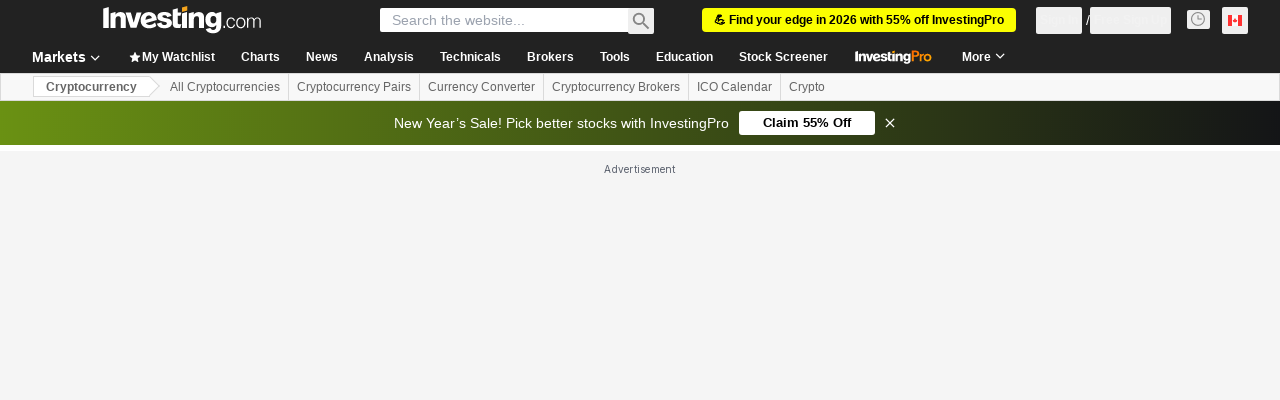

--- FILE ---
content_type: application/javascript
request_url: https://cdn.investing.com/x/5e0d9cf/_next/static/chunks/pages/crypto-bf46878812c44383.js
body_size: 6542
content:
(self.webpackChunk_N_E=self.webpackChunk_N_E||[]).push([[1059,8832],{6107:(e,t,s)=>{"use strict";s.d(t,{A:()=>i});var l=s(37876);let a=37/15,i=e=>{let{className:t,height:s=15}=e;return(0,l.jsxs)("svg",{className:t,width:a*s,height:s,viewBox:"0 0 37 15",fill:"none",xmlns:"http://www.w3.org/2000/svg",children:[(0,l.jsx)("path",{d:"M17.1763 3.37109H20.5645C21.0485 3.37109 21.5135 3.41899 21.9596 3.51479C22.4151 3.61058 22.8137 3.77343 23.1554 4.00334C23.4971 4.22366 23.7675 4.52542 23.9668 4.9086C24.1756 5.28219 24.28 5.75159 24.28 6.31677C24.28 6.9586 24.1709 7.47589 23.9526 7.86865C23.7343 8.2614 23.4401 8.56795 23.07 8.78827C22.6999 8.99902 22.268 9.14271 21.7745 9.21935C21.2905 9.29598 20.7828 9.3343 20.2513 9.3343H18.9701V13.5445H17.1763V3.37109ZM20.052 7.78243C20.3082 7.78243 20.574 7.77285 20.8492 7.75369C21.1244 7.73453 21.3759 7.67706 21.6037 7.58126C21.841 7.48547 22.0308 7.34178 22.1731 7.15019C22.325 6.9586 22.4009 6.69037 22.4009 6.34551C22.4009 6.02939 22.3345 5.78032 22.2016 5.59832C22.0687 5.40673 21.8979 5.26304 21.6891 5.16724C21.4803 5.06187 21.2478 4.99481 20.9915 4.96607C20.7353 4.93733 20.4885 4.92296 20.2513 4.92296H18.9701V7.78243H20.052Z",fill:"#FF7901"}),(0,l.jsx)("path",{d:"M24.7883 6.64727H26.4966V7.73932H26.5251C26.7149 7.33699 26.9854 7.02565 27.3365 6.80533C27.6877 6.585 28.091 6.47484 28.5466 6.47484C28.651 6.47484 28.7506 6.48442 28.8455 6.50357C28.9499 6.52273 29.1587 6.57542 29.1587 6.57542L28.333 8.11292C28.333 8.11292 27.6117 8.18956 27.365 8.34283C27.1277 8.48652 26.9427 8.65416 26.8098 8.84575C26.6864 9.03734 26.601 9.22893 26.5535 9.42052C26.5156 9.61211 26.4966 9.7558 26.4966 9.85159V13.5445H24.7883V6.64727Z",fill:"#FF7901"}),(0,l.jsx)("path",{d:"M28.5728 10.0959C28.5728 9.54984 28.6677 9.0565 28.8575 8.61584C29.0568 8.16561 29.3226 7.78243 29.6547 7.46631C29.9869 7.15019 30.3808 6.90591 30.8363 6.73348C31.2919 6.56105 31.7759 6.47484 32.2884 6.47484C32.8009 6.47484 33.2849 6.56105 33.7404 6.73348C34.196 6.90591 34.5898 7.15019 34.922 7.46631C35.2542 7.78243 35.5152 8.16561 35.705 8.61584C35.9043 9.0565 36.0039 9.54984 36.0039 10.0959C36.0039 10.6419 35.9043 11.14 35.705 11.5903C35.5152 12.0309 35.2542 12.4093 34.922 12.7254C34.5898 13.0415 34.196 13.2858 33.7404 13.4583C33.2849 13.6307 32.8009 13.7169 32.2884 13.7169C31.7759 13.7169 31.2919 13.6307 30.8363 13.4583C30.3808 13.2858 29.9869 13.0415 29.6547 12.7254C29.3226 12.4093 29.0568 12.0309 28.8575 11.5903C28.6677 11.14 28.5728 10.6419 28.5728 10.0959ZM30.2811 10.0959C30.2811 10.3641 30.3238 10.6227 30.4092 10.8718C30.5041 11.1209 30.637 11.3412 30.8078 11.5328C30.9882 11.7244 31.2017 11.8776 31.4485 11.9926C31.6952 12.1076 31.9752 12.165 32.2884 12.165C32.6016 12.165 32.8815 12.1076 33.1283 11.9926C33.3751 11.8776 33.5838 11.7244 33.7547 11.5328C33.935 11.3412 34.0679 11.1209 34.1533 10.8718C34.2482 10.6227 34.2956 10.3641 34.2956 10.0959C34.2956 9.82764 34.2482 9.569 34.1533 9.31993C34.0679 9.07087 33.935 8.85054 33.7547 8.65895C33.5838 8.46736 33.3751 8.31409 33.1283 8.19914C32.8815 8.08418 32.6016 8.02671 32.2884 8.02671C31.9752 8.02671 31.6952 8.08418 31.4485 8.19914C31.2017 8.31409 30.9882 8.46736 30.8078 8.65895C30.637 8.85054 30.5041 9.07087 30.4092 9.31993C30.3238 9.569 30.2811 9.82764 30.2811 10.0959Z",fill:"#FF7901"}),(0,l.jsx)("path",{fillRule:"evenodd",clipRule:"evenodd",d:"M6.92125 2.1875C6.38668 2.1875 5.49411 2.38748 4.65315 2.60915C3.90306 2.80975 3.15784 3.028 2.41811 3.2637C2.20692 3.32995 2.01888 3.45443 1.87576 3.62271C1.73264 3.791 1.64029 3.99621 1.6094 4.21461C1.14739 7.58536 2.21815 10.0831 3.5187 11.736C3.71983 11.9938 3.93465 12.2402 4.16211 12.4741V4.93738H6.98404C7.38718 4.93738 7.7745 4.97655 8.14601 5.05489C8.52543 5.13323 8.85743 5.26641 9.14199 5.45442C9.42656 5.6346 9.65184 5.88138 9.81783 6.19474C9.99173 6.50026 10.0787 6.88413 10.0787 7.34634C10.0787 7.87122 9.98778 8.29425 9.80597 8.61545C9.62417 8.93664 9.37913 9.18733 9.07085 9.36751C8.76257 9.53986 8.40291 9.65737 7.99187 9.72004C7.58874 9.78272 7.16585 9.81405 6.72319 9.81405H5.65607V13.7092C5.8562 13.8372 6.06441 13.9523 6.27944 14.0538C6.49714 14.1534 6.72935 14.2345 6.92125 14.2345C7.11315 14.2345 7.34536 14.1534 7.56306 14.0538C7.84647 13.9199 8.11807 13.7624 8.375 13.5832C9.1139 13.0679 9.77108 12.4453 10.3246 11.736C11.6236 10.0831 12.6951 7.58536 12.2331 4.21461C12.171 3.76405 11.8501 3.39863 11.4244 3.2637C10.6847 3.02799 9.93944 2.80975 9.18935 2.60915C8.34839 2.38748 7.45502 2.1875 6.92125 2.1875ZM7.22118 8.52144C6.99195 8.53711 6.77062 8.54494 6.5572 8.54494H5.65607V6.20649H6.72319C6.92081 6.20649 7.12632 6.21824 7.33975 6.24174C7.55317 6.26524 7.74683 6.32008 7.92073 6.40626C8.09463 6.4846 8.23692 6.60211 8.34758 6.75879C8.45824 6.90763 8.51358 7.11132 8.51358 7.36984C8.51358 7.65186 8.45034 7.87122 8.32387 8.0279C8.2053 8.18458 8.04721 8.30209 7.84959 8.38043C7.65988 8.45877 7.45041 8.50577 7.22118 8.52144Z",fill:"#FF7901"})]})}},9200:(e,t,s)=>{"use strict";s.d(t,{I:()=>c});var l=s(37876),a=s(15039),i=s.n(a),n=s(56510),r=s(74018);let c=e=>{let{imageHref:t,onImageClick:s,isOverviewPage:a,href:c}=e,o="h-[59px] w-[80px] md:h-[104px] md:w-[140px] ".concat(a?"!h-[60px] md:!h-[60px] md:!w-[80px] !rounded":"");return(0,l.jsx)("figure",{tabIndex:-1,className:i()("hidden justify-center sm:ml-6 sm:block ".concat(a?"flex-shrink-0 md:ml-5":"md:ml-0 md:mr-6"),o),children:(0,l.jsxs)("div",{className:"relative",onClick:s,children:[(0,l.jsx)("div",{className:i()("absolute z-1 flex items-center justify-center bg-[#8488924d]",o),children:(0,l.jsx)(e=>{let{href:t,children:s}=e;return t?(0,l.jsx)(r.O,{href:t,children:s}):s},{href:c,children:(0,l.jsx)(n._,{"data-test":"item-image",src:t,className:"m-auto h-[58px] max-w-[80px] ".concat(a?"!h-[60px] !rounded md:!max-w-[80px]":"md:h-auto md:max-h-[104px] md:max-w-[140px]")})})}),(0,l.jsx)(n._,{src:t,className:i()("relative left-0 right-0 object-cover blur-sm",o),style:{clipPath:a?"inset(50%)":"inset(0)"}})]})})}},13610:(e,t,s)=>{"use strict";s.d(t,{A:()=>b});var l=s(37876);s(14232);var a=s(5811),i=s(15039),n=s.n(i),r=s(61604),c=s.n(r),o=s(6567),d=s(97654),m=s(2565),x=s(56756),p=s(50089),C=s(6107),h=s(8312),u=s(16542),_=s(53797),v=s(56829),y=s(14319),g=s(31552);let b=(0,a.PA)(e=>{let{instrumentName:t,title:s,titleDefine:a,baseRoute:i,itemLink:r,items:b,isTitlePlain:j,descriptionFront:w,isH1Title:f}=e,{t:N}=(0,u.A)(),{trackProArticleClick:k}=(0,y.A)(),D=r||(0,_.a)(i,p.cG),{dataStore:{authStore:{isLoggedIn:T},subscriptionStore:{hasInvestingPro:F}}}=(0,v.P)(),A=T&&F,L=function(e,t,s,l,a){return e?l(e):t||l(a.equities_news_h3,{SYMBOL:s})}(a,s,t,N,h.p);return b&&b.length>0?(0,l.jsxs)("div",{"data-test":"news-container",className:n()(c()["articles-container"],"mdMax:px-3","mb-12"),children:[(0,l.jsxs)("div",{className:"flex w-full justify-between sm:w-auto sm:justify-start",children:[j?f?(0,l.jsx)(o.mk,{className:n()("mb-3.5 flex gap-1.5 text-[1.25rem] !font-bold leading-7 lg:text-[1.5rem] lg:leading-8"),children:(0,l.jsx)("span",{children:L})}):(0,l.jsx)(o.t4,{className:n()("mb-3.5 flex gap-1.5 text-[1.25rem] !font-bold leading-7 lg:text-[1.5rem] lg:leading-8"),children:(0,l.jsx)("span",{children:L})}):(0,l.jsx)(d.v,{href:D,title:L,titleTest:"link-news",className:"mb-3.5 text-xl sm:text-3xl"}),w&&(0,l.jsx)("span",{className:"mb-3.5 mr-0 flex pl-2.5 sm:mx-1.5 sm:mb-0 sm:pl-0",children:(0,l.jsx)(g.D,{text:w})})]}),(0,l.jsx)(m.B,{"data-test":"news-list",children:b.map((e,t)=>{let s="InvestingPro"===e.newsType,a=s&&!A,i=s?(0,l.jsx)(C.A,{className:c()["article-pro-badge"]}):e.body;return(0,l.jsx)(m.c,{className:"!mt-0 border-t border-solid border-[#E6E9EB] py-6",onClick:()=>{if(s&&k(e.id.toString(),t+1),a){var l,i;null==(i=window)||null==(l=i.sessionStorage)||l.setItem("investing.referralPath","/news/pro/article-".concat(e.id))}},children:(0,l.jsx)(x.A,{isAnalysis:!1,title:e.title,articlePath:e.link,imagePath:e.imageHref,provider:e.provider,date:e.date,commentsCount:e.commentsCount,description:i,openInNewTab:!1,id:e.id,pageLink:D,isDNAPopup:!1})},e.id)})})]}):null})},14319:(e,t,s)=>{"use strict";s.d(t,{A:()=>a});var l=s(28783);let a=()=>({trackProArticleClick:(e,t)=>{(0,l.sF)(l.mO.GTM_EVENT,{GA_event_category:"inv pro premium",GA_event_action:"article preview clicked",event_name_cd:"inv_pro_article_clicked",object:"article preview",action_cd:"click",content_id:e,event_cd_description2:"content type",event_cd_value2:"news",event_cd_description3:"position",event_cd_value3:t})},trackMUVPageNewsLinkClick:e=>{(0,l.sF)(l.mO.GTM_GENERIC_EVENT,{event_name:"most_under_valued_page_component_click",component_name:"article link",component_object:"most undervalued articles",item_type:"news",item_id:e})}})},56756:(e,t,s)=>{"use strict";s.d(t,{A:()=>j});var l=s(37876),a=s(14232),i=s(61604),n=s.n(i),r=s(99696),c=s(99989),o=s(15039),d=s.n(o),m=s(2565),x=s(8312),p=s(16542),C=s(80037);let h=e=>{let{provider:t,frontWriterLink:s,date:a}=e,{t:i}=(0,p.A)();return(0,l.jsxs)("div",{className:d()(n()["article-details"],"flex flex-wrap items-center text-2xs"),children:[(0,l.jsx)("span",{className:"mr-1 shrink-0 text-xs leading-4",children:i(x.p.by)}),!s&&(0,l.jsx)(l.Fragment,{children:(0,l.jsx)("span",{"data-test":"news-provider-name",className:"shrink-0 text-xs leading-4",children:t})}),s&&(0,l.jsx)(r.N,{"data-test":"article-provider-link",className:d()(n().link,"shrink-0 text-xs leading-4"),href:s,children:t}),a?(0,l.jsx)("span",{className:"mx-1 text-xs font-normal",children:"•"}):null,(0,l.jsx)(C.A,{date:a,className:"mx-1 shrink-0 text-xs leading-4"})]})};var u=s(37032),_=s(13968),v=s(86516);let y=e=>{let{articlePath:t,provider:s,date:a,isEditorsPick:i,commentsCount:r,frontWriterLink:c}=e,{t:o}=(0,p.A)();return(0,l.jsxs)(m.B,{className:d()(n()["info-list"],"mt-2 flex flex-wrap items-center gap-1.5 text-secondary"),children:[(0,l.jsx)(m.c,{className:d()(n()["info-item"],"text-xs leading-4"),children:(0,l.jsx)(h,{provider:s,frontWriterLink:c,date:a})}),i?(0,l.jsx)(m.c,{className:d()(n()["info-item"],"text-xs"),children:(0,l.jsx)(_.m,{content:o(x.p.editor_pick_badge),position:"top",className:"-mt-0.5 flex text-inv-grey-650",children:(0,l.jsx)(v.A,{})})}):null,r>0&&(0,l.jsxs)(l.Fragment,{children:[(0,l.jsx)("span",{className:"mx-1 text-xs font-normal",children:"•"}),(0,l.jsx)(u.t,{path:t,count:r,className:d()(n()["info-item"],"text-xs")})]})]})};var g=s(9200),b=s(66850);let j=e=>{let{title:t,articlePath:s,imagePath:i,provider:o,date:m,commentsCount:x,frontWriterLink:p,description:C,isEditorsPick:h=!1,isAnalysis:u,openInNewTab:_,pageLink:v,id:j,mediumImagePath:w,isDNAPopup:f,related:N=!1}=e,[k,D]=(0,a.useState)(!1),T="article-description",F="mt-[0.5rem] hidden overflow-hidden text-xs leading-[1.38rem] md:block";return(0,l.jsxs)("article",{"data-test":"article-item",className:d()(n().article,"flex w-full sm:flex-row-reverse md:flex-row",u?n().analysis:"",N?n().related:""),children:[(0,l.jsx)(g.I,{imageHref:i,onImageClick:()=>D(!0)}),(0,l.jsxs)("div",{className:d()(n().content,"w-full text-xs sm:flex-1"),children:[_&&!f?(0,l.jsxs)(l.Fragment,{children:[(0,l.jsx)(r.N,{"data-test":"article-title-link",className:d()("whitespace-normal text-sm font-bold leading-5 !text-primary sm:text-base sm:leading-6 lg:text-lg lg:leading-7"),onClick:()=>D(!0),dangerouslySetInnerHTML:{__html:t}}),(0,l.jsx)(c.j,{isOpen:k,isNews:!u,setIsOpen:D,title:t,snippet:C,imagePath:w,articlePath:s,pageLink:v,articleId:j,provider:o,date:m})]}):(0,l.jsx)(b.o,{"data-test":"article-title-link",href:s,className:d()("whitespace-normal text-sm font-bold leading-5 !text-primary sm:text-base sm:leading-6 lg:text-lg lg:leading-7"),children:t}),f?null:"string"==typeof C?(0,l.jsx)("p",{"data-test":T,className:F,dangerouslySetInnerHTML:{__html:C}}):(0,l.jsx)("p",{"data-test":T,className:F,children:C}),(0,l.jsx)(y,{articlePath:s,provider:o,date:m,commentsCount:x,isEditorsPick:h,frontWriterLink:p})]})]})}},61604:e=>{e.exports={"articles-container":"news-analysis-v2_articles-container__3fFL8",article:"news-analysis-v2_article__wW0pT",analysis:"news-analysis-v2_analysis__YQg2F",related:"news-analysis-v2_related__tefHr","article-image":"news-analysis-v2_article-image__46xcy",content:"news-analysis-v2_content__z0iLP",description:"news-analysis-v2_description__Qc7EM","info-item":"news-analysis-v2_info-item__dOLsl","article-pro-badge":"news-analysis-v2_article-pro-badge__yyUY5"}},68210:(e,t,s)=>{"use strict";s.r(t),s.d(t,{__N_SSP:()=>A,default:()=>L});var l=s(37876);s(14232);var a=s(19612),i=s(71141),n=s(65824),r=s(58983),c=s(56829),o=s(16542),d=s(50089),m=s(13610),x=s(33855),p=function(e){return e.news="_newTouch_News",e.showMore="_newTouch_Show_More",e}({});let C="/news/cryptocurrency-news",h=()=>{var e,t;let{t:s}=(0,o.A)(),{dataStore:{newsStore:a}}=(0,c.P)();return(0,l.jsxs)(l.Fragment,{children:[(0,l.jsx)(m.A,{title:s(p.news),itemLink:C,baseRoute:C,items:null==(e=a.news)?void 0:e.slice(0,d.bG)}),(null==(t=a.news)?void 0:t.length)>0&&(0,l.jsx)(x.J,{href:C,outlined:!0,children:s(p.showMore)})]})};var u=s(79453),_=s(52198),v=function(e){return e.showAllCrypto="_hpv2_markets_show_all_cryptocurrency",e.topCrypto="_top_crypto",e}({}),y=s(97654),g=s(66850);let b={id:"top-crypto-table",tableTitleDefine:v.topCrypto,tableTitleLink:"/crypto/currencies",queryType:u.Wk.Dynamic,serviceType:u.Nj.GraphQL,tableFields:[u.Dz.CryptoName,u.Dz.Symbol,u.Dz.PriceCrypto,u.Dz.VolumeTwentyFourHoursCrypto,u.Dz.TotalVolume,u.Dz.ChangeOneDayCrypto,u.Dz.ChangeSevenDaysCrypto,u.Dz.MarketCapCrypto],sortableFields:[u.Dz.CryptoName,u.Dz.Symbol,u.Dz.PriceCrypto,u.Dz.VolumeTwentyFourHoursCrypto,u.Dz.TotalVolume,u.Dz.ChangeOneDayCrypto,u.Dz.ChangeSevenDaysCrypto,u.Dz.MarketCapCrypto],elements:{[u.Ji.DOWNLOAD_BUTTON]:!0,[u.Ji.VIEW_SELECTOR]:!0,[u.Ji.MULTISELECT_CHECKBOX]:!0},dedicatedMobileView:!0,isCrypto:!0,horizontalScrollbar:!0,desktopFreezeColumnWidth:150},j=()=>{let{t:e}=(0,o.A)(),{dataStore:{cryptoStore:t}}=(0,c.P)(),s=t.cryptoCoinsCollection;return(0,l.jsxs)("div",{className:"mb-12",children:[(0,l.jsx)(y.v,{href:(null==b?void 0:b.tableTitleLink)||"",title:e(null==b?void 0:b.tableTitleDefine),titleTest:"link-top-crypto",className:"mb-6 !text-lg sm:mb-0 sm:!text-xl md:-mb-5"}),(0,l.jsx)(_.AH,{assetsCollectionConfig:b,classNameHeader:"mb-6",assetsCollection:s,tableState:t.tableState},null==b?void 0:b.id),(0,l.jsx)("div",{className:"mt-5 text-end",children:(0,l.jsx)(g.o,{href:null==b?void 0:b.tableTitleLink,className:"text-sm/5 font-semibold text-link hover:text-link hover:underline",children:e(v.showAllCrypto)})})]})};var w=function(e){return e.mostActiveCryptoPairs="_active_crypto",e.showAllCrypto="_hpv2_markets_show_all_cryptocurrency",e}({}),f=s(67827),N=s(74018);let k={id:"most-active-crypto-pairs-table",tableTitleDefine:w.mostActiveCryptoPairs,tableTitleLink:"/crypto/currency-pairs",queryType:u.Wk.Dynamic,serviceType:u.Nj.FinancialDataService,financialQuery:{assetFields:[u.Fm.Id,u.Fm.Name,u.Fm.Symbol,u.Fm.IsCFD,u.Fm.High,u.Fm.Low,u.Fm.Last,u.Fm.LastPairDecimal,u.Fm.Change,u.Fm.ChangePercent,u.Fm.Time,u.Fm.IsOpen,u.Fm.Url,u.Fm.Flag,u.Fm.ExchangeId],strategy:f.qY.FundsByDomain,key:"mostActiveCryptoPairs"},tableFields:[u.Dz.Name,u.Dz.Last,u.Dz.High,u.Dz.Low,u.Dz.ChangeOneDayPercent,u.Dz.Time],sortableFields:[u.Dz.Name,u.Dz.Last,u.Dz.High,u.Dz.Low,u.Dz.ChangeOneDayPercent,u.Dz.Time],elements:{[u.Ji.DOWNLOAD_BUTTON]:!0,[u.Ji.VIEW_SELECTOR]:!0,[u.Ji.MULTISELECT_CHECKBOX]:!0},dedicatedMobileView:!0,horizontalScrollbar:!0,desktopFreezeColumnWidth:150},D=()=>{let{t:e}=(0,o.A)();return(0,l.jsxs)("div",{className:"mb-12",children:[(0,l.jsx)(y.v,{href:k.tableTitleLink||"",title:e(k.tableTitleDefine),titleTest:"link-top-crypto-2",className:"mb-6 !text-lg sm:mb-0 sm:!text-xl md:-mb-5"}),(0,l.jsx)(_.B4,{multipleAssetCollectionConfig:k,classNameHeader:"mb-6"},k.id),(0,l.jsx)("div",{className:"mt-5 text-end",children:(0,l.jsx)(N.O,{href:k.tableTitleLink,className:"text-sm/5 font-semibold text-link hover:text-link hover:underline",children:e(w.showAllCrypto)})})]})},T=e=>{let{pageType:t}=e;return(0,l.jsxs)(l.Fragment,{children:[(0,l.jsx)(n.Ad,{slot:"mobile_tnb",className:"md:hidden"}),(0,l.jsx)("div",{className:"mb-6",children:(0,l.jsx)(i.Y,{})}),(0,l.jsx)(n.Ad,{slot:"tnb_instrument",marginBottom:"bottom",className:"md:hidden"}),(0,l.jsx)("div",{className:"border-border-inv-grey-400 mb-6 border-b md:grid md:grid-cols-1 md:pb-3.5",children:(0,l.jsx)("div",{className:"border-light md:pr-3.5",children:(0,l.jsx)(r.K,{pageType:t,className:"flex flex-row"})})}),(0,l.jsx)("div",{className:"mb-6",children:(0,l.jsx)(j,{})}),(0,l.jsx)("div",{className:"mb-6",children:(0,l.jsx)(D,{})}),(0,l.jsx)("div",{className:"mb-10 sm:mb-12",children:(0,l.jsx)(h,{})}),(0,l.jsx)(n.Ad,{slot:"mobile_box",label:"Advertisement",className:"md:hidden"})]})},F=e=>{let{pageType:t}=e;return(0,l.jsx)(T,{pageType:t})};F.Layout=a.$;var A=!0;let L=F},84329:(e,t,s)=>{(window.__NEXT_P=window.__NEXT_P||[]).push(["/crypto",function(){return s(68210)}])},86516:(e,t,s)=>{"use strict";s.d(t,{A:()=>n});var l,a=s(14232);function i(){return(i=Object.assign?Object.assign.bind():function(e){for(var t=1;t<arguments.length;t++){var s=arguments[t];for(var l in s)({}).hasOwnProperty.call(s,l)&&(e[l]=s[l])}return e}).apply(null,arguments)}let n=function(e){return a.createElement("svg",i({xmlns:"http://www.w3.org/2000/svg",width:12,height:12,fill:"none",viewBox:"0 0 12 12"},e),l||(l=a.createElement("path",{stroke:"#1256A0",strokeLinejoin:"round",d:"M5.162 1.142c.298-.763 1.378-.763 1.676 0L7.843 3.71l2.758.136c.831.042 1.166 1.091.513 1.606l-2.132 1.68.722 2.614c.219.794-.656 1.44-1.35.999L6 9.248l-2.353 1.497c-.695.442-1.57-.205-1.35-1l.721-2.613-2.132-1.68C.233 4.937.568 3.888 1.4 3.846l2.758-.136z"})))}}},e=>{e.O(0,[1609,8992,4031,5573,2933,3103,58,5059,7231,37,5540,4308,5660,31,3777,6593,636,8792],()=>e(e.s=84329)),_N_E=e.O()}]);

--- FILE ---
content_type: application/javascript
request_url: https://promos.investing.com/eu-a4flkt7l2b/z9gd/9a63d23b-49c1-4335-b698-e7f3ab10af6c/ca.investing.com/jsonp/z?cb=1768596793152&callback=__dgoukackgrt6fa
body_size: 713
content:
__dgoukackgrt6fa({"da":"bg*br*al|Apple%bt*bm*bs*cb*bu*dl$0^j~m|131.0.0.0%v~d~f~primarySoftwareType|Robot%s~r~dg*e~b~dq*z|Blink%cn*ds*ba*ch*cc*n|Chrome%t~bl*ac~aa~g~y|macOS%ce*ah~bq*bd~dd*cq$0^cl*df*bp*ad|Desktop%bh*c~dc*dn*bi*ae~ci*cx*p~bk*de*bc*i~h|10.15.7%cd*w~cu*ck*l~u~partialIdentification*af~bz*db*ab*q~a*cp$0^dh*k|Apple%cr*ag|-","ts":1768596793323.0,"success":true,"geo":{"region_name":"Ohio","longitude":-83.0061,"latitude":39.9625,"zipcode":"43215","city":"Columbus","continent_code":"NA","ip":"18.119.123.246","country_code":"US","time_zone":"America/New_York","metro_code":535,"country_name":"United States","region_code":"OH","continent_name":"North America"},"rand":587103});

--- FILE ---
content_type: application/javascript
request_url: https://cdn.investing.com/x/5e0d9cf/_next/static/chunks/3777-20db1eef3220e3dc.js
body_size: 2292
content:
(self.webpackChunk_N_E=self.webpackChunk_N_E||[]).push([[3777],{14867:(e,t,s)=>{"use strict";s.d(t,{A:()=>n});var r,a,l=s(14232);function c(){return(c=Object.assign?Object.assign.bind():function(e){for(var t=1;t<arguments.length;t++){var s=arguments[t];for(var r in s)({}).hasOwnProperty.call(s,r)&&(e[r]=s[r])}return e}).apply(null,arguments)}let n=function(e){return l.createElement("svg",c({xmlns:"http://www.w3.org/2000/svg",width:14,height:14,fill:"none",viewBox:"0 0 14 14"},e),r||(r=l.createElement("g",{clipPath:"url(#info_svg__a)",opacity:.4},l.createElement("circle",{cx:7,cy:7,r:6,stroke:"#232526",strokeLinecap:"round"}),l.createElement("path",{stroke:"#232526",d:"M7 6v4.5"}),l.createElement("path",{fill:"#232526",fillRule:"evenodd",d:"M6.2 4a.8.8 0 111.6 0 .8.8 0 01-1.6 0",clipRule:"evenodd"}))),a||(a=l.createElement("defs",null,l.createElement("clipPath",{id:"info_svg__a"},l.createElement("path",{fill:"#fff",d:"M0 0h14v14H0z"})))))}},31552:(e,t,s)=>{"use strict";s.d(t,{D:()=>u});var r=s(37876),a=s(14232),l=s(70080),c=s(15039),n=s.n(c),i=s(41087),o=s(14867),m=s(50576),d=s.n(m),x=s(68197);let p=e=>{let{text:t,className:s,iconClassName:c}=e,m=(0,x.p)("md",!1),p=a.useRef(null);return(0,l.A)(()=>{if(p.current){let e="";if(m){p.current.style.left="0px";let t=p.current.getBoundingClientRect().left;e="".concat(16-t,"px")}p.current.style.left=e}},[m]),(0,r.jsxs)("span",{className:"group relative flex items-center justify-evenly gap-0 px-0 py-0 sm:relative sm:items-start sm:gap-2.5 sm:pb-2.5 sm:pt-1 md:pb-3 md:pt-1.5",children:[(0,r.jsx)("div",{children:(0,r.jsx)(o.A,{className:n()("scale-125 sm:scale-100",c)})}),(0,r.jsxs)("span",{ref:p,className:"invisible absolute top-5 z-30 group-hover:visible sm:top-0",children:[(0,r.jsx)("span",{className:"-left-2 top-[25px] z-[31] hidden md:absolute md:block",children:(0,r.jsx)(i.A,{})}),(0,r.jsx)("div",{className:n()("left-0 right-0 z-[30] mx-auto flex w-[90vw] flex-col items-center gap-2 overflow-hidden rounded border border-solid border-[#B5B8BB] bg-white p-6 shadow-info md:absolute md:-left-[27px] md:top-8 md:w-[250px] md:max-w-none",s),children:(0,r.jsx)("span",{className:n()(d().description,"self-stretch font-arial text-sm font-normal leading-5 text-[#333]"),dangerouslySetInnerHTML:{__html:t}})})]})]})},u=e=>{let{text:t,className:s,iconClassName:a}=e;return t?(0,r.jsx)(p,{text:t,className:s,iconClassName:a}):null}},33989:(e,t,s)=>{"use strict";s.d(t,{d:()=>u});var r=s(37876);s(14232);var a=s(15039),l=s.n(a),c=s(5811),n=s(6567),i=s(99696),o=s(55563),m=s.n(o),d=s(66289);let x=e=>{let{breadcrumbs:t}=e,s=t.map((e,s)=>s===t.length-1?(0,r.jsx)(n.mk,{children:(0,r.jsx)("span",{children:e.title})},"".concat(e.title,"-").concat(s,"-headline")):(0,r.jsxs)("span",{className:m().link,children:[(0,r.jsx)(i.N,{className:"font-bold",href:e.href,children:e.title}),(0,r.jsx)(d.Dj,{icon:"chevron-right",className:"w-3.5"})]},"".concat(e.title,"-").concat(s,"-span")));return(0,r.jsx)("div",{className:l()("flex",m().breadcrumbs),children:s})};var p=s(31552);let u=(0,c.PA)(e=>{let{header:t,description:s,underline:a=!0,breadcrumbs:c,headlineSize:i,headlineType:o,hideDescTooltip:m,className:d,fontWeight:u,children:h}=e,_=i||"xlTo3xl",b=!m&&(0,r.jsx)("span",{className:"mr-0 inline-flex pl-1.5 sm:mx-1.5 sm:pl-0",children:(0,r.jsx)(p.D,{text:s})}),f=(0,r.jsxs)("div",{className:"flex justify-start",children:[(0,r.jsx)(n.mk,{size:_,fontWeight:u,className:"break-words",children:t}),b]});return"Headline2"===o&&(f=(0,r.jsxs)("div",{className:"flex justify-start",children:[(0,r.jsx)(n.t4,{size:_,fontWeight:u,className:"break-words",children:t}),b]})),(0,r.jsxs)("div",{className:l()("flex justify-between",{"mb-4 border-b border-[#E6E9EB] pb-3.5":a},d),children:[(0,r.jsx)("div",{className:"flex",children:c&&c.length>0?(0,r.jsx)(x,{breadcrumbs:c}):(0,r.jsx)(r.Fragment,{children:f})}),h]})})},41087:(e,t,s)=>{"use strict";s.d(t,{A:()=>c});var r,a=s(14232);function l(){return(l=Object.assign?Object.assign.bind():function(e){for(var t=1;t<arguments.length;t++){var s=arguments[t];for(var r in s)({}).hasOwnProperty.call(s,r)&&(e[r]=s[r])}return e}).apply(null,arguments)}let c=function(e){return a.createElement("svg",l({xmlns:"http://www.w3.org/2000/svg",width:18,height:8,fill:"none",viewBox:"0 0 18 8"},e),r||(r=a.createElement("path",{fill:"#fff",stroke:"#B5B8BB",d:"M1.207 8.5L9 .707 16.793 8.5z"})))}},50576:e=>{e.exports={description:"FrontDescriptionTooltip_description__7TBil"}},55563:e=>{e.exports={breadcrumbs:"breadcrumbs_breadcrumbs__n82hq",link:"breadcrumbs_link__Asi34"}},58983:(e,t,s)=>{"use strict";s.d(t,{K:()=>b});var r=s(37876);s(14232);var a=s(15039),l=s.n(a),c=s(16542),n=function(e){return e.number_of_cryptocurrencies="_crypto_num_currencies",e.number_of_cryptocurrencies_tag="_crypto_tag_num_currencies",e.total_cryptocurrency_market_cap="_crypto_Tmarketcap",e.total_cryptocurrency_market_cap_tag="_crypto_tag_Tmarketcap",e.vol_24h="_crypto_24h_Volume",e.vol_24h_tag="_crypto_tag_24h_Volume",e.dominance="_crypto_dominance",e.tooltip_dominance="_market_crypto_tooltip_dominance",e.tooltip_market_cap="_market_crypto_tooltip_market_cap",e.data_powered_by="_data_powerd_by",e}({}),i=s(99696),o=s(13968),m=s(56607),d=s(71853),x=s(68197),p=s(14867);let u="/crypto/charts",h=e=>{let{pageType:t,volume24h:s,currencyCount:a,marketCap:h,btcDominance:_,ethDominance:b,className:f}=e,{t:v}=(0,c.A)(),j=(0,d.B)(),N=(0,x.dv)("md",!1);return(0,r.jsxs)("div",{className:l()(f,"flex flex-col sm:flex-row sm:flex-wrap md:flex md:flex-row"),children:[(0,r.jsxs)("div",{className:"mb-3 w-full px-2 sm:w-[40%] md:w-auto",children:[(t===m.us.ALL||t===m.us.CARD)&&(0,r.jsxs)("span",{className:"mb-0.5 block text-xs",children:[v(n.number_of_cryptocurrencies),":"]}),t===m.us.TAG&&(0,r.jsxs)("span",{className:"mb-0.5 block text-xs",children:[v(n.number_of_cryptocurrencies_tag),":"]}),(0,r.jsx)("span",{className:"text-sm text-black hover:text-black",children:j.formatNumberToLocalString(a,0,0)})]}),(0,r.jsxs)("div",{className:"mb-3 w-full px-2 sm:w-[60%] md:w-auto",children:[(t===m.us.ALL||t===m.us.CARD)&&(0,r.jsx)("span",{className:"mb-0.5 block text-xs",children:(0,r.jsxs)(i.N,{href:u,children:[v(n.total_cryptocurrency_market_cap),":"]})}),t===m.us.TAG&&(0,r.jsxs)("span",{className:"mb-0.5 block text-xs",children:[v(n.total_cryptocurrency_market_cap_tag),":"]}),(0,r.jsxs)("div",{className:"flex",children:[(0,r.jsxs)("span",{className:"text-sm text-black hover:text-black",children:["$",j.formatNumberToLocalLargeNumberString(h,2,2)]}),(0,r.jsx)("div",{className:"ml-1.5 mt-0.5",children:N&&(0,r.jsx)(o.m,{content:v(n.tooltip_market_cap),className:"max-w-md whitespace-normal text-left",children:(0,r.jsx)("div",{className:"mr-1",children:(0,r.jsx)(p.A,{})})})})]})]}),(0,r.jsxs)("div",{className:"mb-3 w-full px-2 sm:w-[40%] md:w-auto",children:[(t===m.us.ALL||t===m.us.CARD)&&(0,r.jsx)("span",{className:"mb-0.5 block text-xs",children:(0,r.jsxs)(i.N,{href:u,children:[v(n.vol_24h),":"]})}),t===m.us.TAG&&(0,r.jsxs)("span",{className:"mb-0.5 block text-xs",children:[v(n.vol_24h_tag),":"]}),(0,r.jsxs)("span",{className:"text-sm !text-black hover:text-black",children:["$",j.formatNumberToLocalLargeNumberString(s,2,2)]})]}),(t===m.us.ALL||t===m.us.CARD)&&(0,r.jsxs)("div",{className:"mb-3 w-full px-2 sm:w-[60%] md:w-auto",children:[(0,r.jsxs)("span",{className:"mb-0.5 block text-xs",children:[v(n.dominance),":"]}),(0,r.jsxs)("div",{className:"flex",children:[(0,r.jsxs)("span",{className:"flex",children:[(0,r.jsx)("span",{className:"block border-r border-inv-grey-400 pr-3",children:(0,r.jsxs)(i.N,{className:"text-sm !text-black hover:text-black",href:"/crypto/bitcoin",children:["BTC: ",j.formatNumberToLocalString(_,0,1),"%"]})}),(0,r.jsx)("span",{children:(0,r.jsxs)(i.N,{className:"pl-3 text-sm !text-black hover:text-black",href:"/crypto/ethereum",children:["ETH: ",j.formatNumberToLocalString(b,0,1),"%"]})})]}),(0,r.jsx)("div",{className:"ml-1.5 mt-0.5",children:N&&(0,r.jsx)(o.m,{content:v(n.tooltip_dominance),className:"max-w-md whitespace-normal text-left",children:(0,r.jsx)("div",{className:"mr-1",children:(0,r.jsx)(p.A,{})})})})]})]})]})};var _=s(56829);let b=e=>{let{pageType:t,className:s}=e,{dataStore:{cryptoSummaryStore:a}}=(0,_.P)();return(0,r.jsx)(h,{pageType:t,className:s,currencyCount:a.currencyCount,marketCap:a.marketCap,btcDominance:a.btcDominance,ethDominance:a.ethDominance,volume24h:a.volume24h})}},71141:(e,t,s)=>{"use strict";s.d(t,{Y:()=>n});var r=s(37876);s(14232);var a=s(5811),l=s(56829),c=s(33989);let n=(0,a.PA)(e=>{var t,s;let{underline:a=!0,breadcrumbs:n}=e,{dataStore:{pageInfoStore:i}}=(0,l.P)();return(0,r.jsx)(c.d,{header:null==(t=i.titles)?void 0:t.h1_head,description:null==(s=i.titles)?void 0:s.htmlfrontDesc,underline:a,breadcrumbs:n})})}}]);